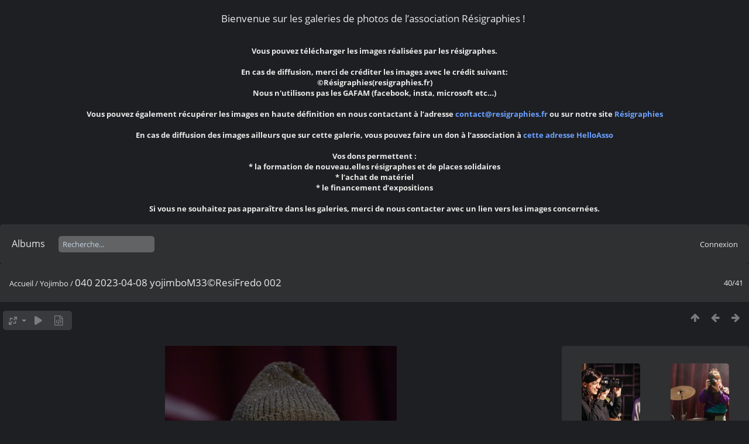

--- FILE ---
content_type: text/html; charset=utf-8
request_url: http://piwigo.resigraphies.fr/picture.php?/974/category/22
body_size: 5121
content:
<!DOCTYPE html>
<html lang=fr dir=ltr>
<head>
<title>040 2023-04-08 yojimboM33©ResiFredo 002</title>
<link rel="shortcut icon" type="image/x-icon" href="themes/default/icon/favicon.ico">
<link rel="stylesheet" type="text/css" href="themes/modus/css/open-sans/open-sans.css"> <link rel="stylesheet" type="text/css" href="_data/combined/104nlgo.css">   <link rel=canonical href="picture.php?/974">
<meta name=viewport content="width=device-width,initial-scale=1">
<script>if(document.documentElement.offsetWidth>1270)document.documentElement.className='wide'</script>

<meta name="generator" content="Piwigo (aka PWG), see piwigo.org">

<meta name="author" content="RésiFredo">
<meta name="description" content="040 2023-04-08 yojimboM33©ResiFredo 002 - 040_2023-04-08_yojimboM33©ResiFredo_002.jpg">


<style type="text/css">
#theHeader div.banner { background:transparent url('./local/banners/20221109-636b7a3691a5b.jpg') center center no-repeat; height:293px; line-height:281px; font-size:2.5em; color:#fff; text-shadow:0 0 5px #000; text-align:center; }</style>
</head>

<body id=thePicturePage class="section-categories category-22 image-974  modus-withPageBanner" data-infos='{"section":"categories","category_id":"22","image_id":"974"}'>
<div id="theHeader"><br>
<center><h2><center> Bienvenue sur les galeries de photos de l’association Résigraphies !</h2>
<br>
<h4>Vous pouvez télécharger les images réalisées par les résigraphes.
<br><br>En cas de diffusion, merci de créditer les images avec le crédit suivant: <br>©Résigraphies(resigraphies.fr)
<br>Nous n'utilisons pas les GAFAM (facebook, insta, microsoft etc…)
<br><br>
Vous pouvez également récupérer les images en haute définition en nous contactant à l’adresse <a href="mailto:contact@resigraphies.fr">contact@resigraphies.fr </a> ou sur notre site <a href="https://resigraphies.fr/"> Résigraphies </a>
<br><br>
En cas de diffusion des images ailleurs que sur cette galerie, vous pouvez faire un don à l’association à <a href="https://www.helloasso.com/associations/resigraphies/formulaires/2">cette adresse HelloAsso</a>
<br><br>
Vos dons permettent : 
<br>* la formation de nouveau.elles résigraphes et de places solidaires
<br>* l’achat de matériel
<br>* le financement d’expositions
<br><br>
Si vous ne souhaitez pas apparaître dans les galeries, merci de nous contacter avec un lien vers les images concernées.</h4></center></div>


<aside id=menubar>
		<dl id=mbCategories>
<dt>
	<a href="/?filter=start-recent-7" class="pwg-state-default pwg-button menubarFilter" title="n'afficher que les photos publiées récemment" rel="nofollow"><span class="pwg-icon pwg-icon-filter"> </span></a>
	<a href="index.php?/categories">Albums</a>
</dt>
<dd>
  <ul>
    <li >
      <a href="index.php?/category/33"  title="284 photos dans 3 sous-albums">10 ans de #label 14</a>
      <span class="menuInfoCatByChild badge" title="284 photos dans 3 sous-albums">284</span>
      </li>
    
    <li >
      <a href="index.php?/category/24"  title="161 photos dans cet album">En passant par Sélestat</a>
      <span class="menuInfoCat badge" title="161 photos dans cet album">161</span>
      </li>
    
    <li >
      <a href="index.php?/category/23"  title="167 photos dans cet album">2ème fête des Alternatives</a>
      <span class="menuInfoCat badge" title="167 photos dans cet album">167</span>
      </li>
    
    <li class="selected">
      <a href="index.php?/category/22"  title="41 photos dans cet album">Yojimbo</a>
      <span class="menuInfoCat badge" title="41 photos dans cet album">41</span>
      </li>
    
    <li >
      <a href="index.php?/category/20"  title="111 photos dans cet album">Festival Terre de Métal</a>
      <span class="menuInfoCat badge" title="111 photos dans cet album">111</span>
      </li>
    
    <li >
      <a href="index.php?/category/16"  title="124 photos dans cet album">X-Mas Electro Dub Party</a>
      <span class="menuInfoCat badge" title="124 photos dans cet album">124</span>
      </li>
    
    <li >
      <a href="index.php?/category/17"  title="20 photos dans 1 sous-album">Festival Pluriel</a>
      <span class="menuInfoCatByChild badge" title="20 photos dans 1 sous-album">20</span>
      </li>
    
    <li >
      <a href="index.php?/category/19"  title="83 photos dans cet album">Salon à la ferme</a>
      <span class="menuInfoCat badge" title="83 photos dans cet album">83</span>
      </li>
    
    <li >
      <a href="index.php?/category/25"  title="558 photos dans 4 sous-albums">Compagnon d'Encre 2023</a>
      <span class="menuInfoCatByChild badge" title="558 photos dans 4 sous-albums">558</span>
      </li>
    
    <li >
      <a href="index.php?/category/30"  title="52 photos dans 2 sous-albums">Les Femmes s'en mêlent</a>
      <span class="menuInfoCatByChild badge" title="52 photos dans 2 sous-albums">52</span>
  </li></ul>

	<p class="totalImages">1601 photos</p>
</dd>
	</dl>
	<dl style="float:none">
	<form style="margin:0;display:inline" action="qsearch.php" method=get id=quicksearch onsubmit="return this.q.value!='';">
		<input type="text" name=q id=qsearchInput placeholder="Recherche..." >
	</form>
</dl>
<dl style="float:right;margin-top:3px">
	<dt style="font-size:100%;font-weight:normal;padding-left:15px"><a href="identification.php" rel=nofollow>Connexion</a></dt>
	<dd style="right:0">
		<ul>
		<li><a href="identification.php" rel="nofollow">Connexion</a></li>
		<li><a href="register.php" title="Créer un nouveau compte" rel="nofollow">S'enregistrer</a></li>
		<li><a href="password.php" title="Mot de passe oublié ?" rel="nofollow">Mot de passe oublié ?</a></li>
		</ul>
<form method=post action="identification.php" id=quickconnect><fieldset><legend>Connexion rapide</legend><p><label for=userX>Nom d'utilisateur</label><br><input type=text name=username id=userX value="" style="width:99%"></p><p><label for=passX>Mot de passe</label><br><input type=password name=password id=passX style="width:99%"></p><p><label>Connexion auto&nbsp;<input type=checkbox name=remember_me value=1></label></p><p><input type=hidden name=redirect value="%2Fpicture.php%3F%2F974%2Fcategory%2F22"><input type=submit name=login value="Valider"></p></fieldset></form>
	</dd>
</dl>

</aside>
<a id="menuSwitcher" class="pwg-button" title="Menu"><span class="pwg-icon pwg-icon-menu"></span></a>

<div id="content" class="contentWithMenu">



<div class=titrePage id=imageHeaderBar><div class="imageNumber">40/41</div>
	<div class="browsePath">
		<a href="/">Accueil</a> / <a href="index.php?/category/22">Yojimbo</a><span class="browsePathSeparator"> / </span><h2>040 2023-04-08 yojimboM33©ResiFredo 002</h2>
	</div>
</div>

<div id="imageToolBar">

<div class="navigationButtons">
<a href="index.php?/category/22" title="Miniatures" class="pwg-state-default pwg-button"><span class="pwg-icon pwg-icon-arrow-n"></span><span class="pwg-button-text">Miniatures</span></a><a href="picture.php?/973/category/22" title="Précédente : 039 2023-04-08 Jesus Vasectomie©ResiFredo 013" class="pwg-state-default pwg-button"><span class="pwg-icon pwg-icon-arrow-w"></span><span class="pwg-button-text">Précédente</span></a><a href="picture.php?/975/category/22" title="Suivante : 041 2023-04-08 yojimboM33©ResiFredo 007" class="pwg-state-default pwg-button pwg-button-icon-right"><span class="pwg-icon pwg-icon-arrow-e"></span><span class="pwg-button-text">Suivante</span></a></div>

<div class=actionButtonsWrapper><a id=imageActionsSwitch class=pwg-button><span class="pwg-icon pwg-icon-ellipsis"></span></a><div class="actionButtons">
<a id="derivativeSwitchLink" title="Tailles de photo" class="pwg-state-default pwg-button" rel="nofollow"><span class="pwg-icon pwg-icon-sizes"></span><span class="pwg-button-text">Tailles de photo</span></a><div id="derivativeSwitchBox" class="switchBox"><div class="switchBoxTitle">Tailles de photo</div><span class="switchCheck" id="derivativeCheckedmedium">&#x2714; </span><a href="javascript:changeImgSrc('_data/i/upload/2023/04/10/20230410164718-1482b19d-me.jpg','medium','medium')">M - moyen<span class="derivativeSizeDetails"> (396 x 594)</span></a><br><span class="switchCheck" id="derivativeCheckedlarge" style="visibility:hidden">&#x2714; </span><a href="javascript:changeImgSrc('_data/i/upload/2023/04/10/20230410164718-1482b19d-la.jpg','large','large')">L - grand<span class="derivativeSizeDetails"> (504 x 756)</span></a><br></div>
<a href="picture.php?/974/category/22&amp;slideshow=" title="diaporama" class="pwg-state-default pwg-button" rel="nofollow"><span class="pwg-icon pwg-icon-slideshow"></span><span class="pwg-button-text">diaporama</span></a><a href="picture.php?/974/category/22&amp;metadata" title="Montrer les méta-données du fichier" class="pwg-state-default pwg-button" rel="nofollow"><span class="pwg-icon pwg-icon-camera-info"></span><span class="pwg-button-text">Montrer les méta-données du fichier</span></a></div></div>
</div>
<div id="theImageAndInfos">
<div id="theImage">


<noscript><img src="_data/i/upload/2023/04/10/20230410164718-1482b19d-me.jpg" width="396" height="594" alt="040_2023-04-08_yojimboM33©ResiFredo_002.jpg" id="theMainImage" usemap="#mapmedium" title="040 2023-04-08 yojimboM33©ResiFredo 002 - 040_2023-04-08_yojimboM33©ResiFredo_002.jpg" itemprop=contentURL></noscript>

  <img class="file-ext-jpg path-ext-jpg" src="_data/i/upload/2023/04/10/20230410164718-1482b19d-me.jpg"width="396" height="594" alt="040_2023-04-08_yojimboM33©ResiFredo_002.jpg" id="theMainImage" usemap="#mapmedium" title="040 2023-04-08 yojimboM33©ResiFredo 002 - 040_2023-04-08_yojimboM33©ResiFredo_002.jpg">
  

<map name="mapmedium"><area shape=rect coords="0,0,99,594" href="picture.php?/973/category/22" title="Précédente : 039 2023-04-08 Jesus Vasectomie©ResiFredo 013" alt="039 2023-04-08 Jesus Vasectomie©ResiFredo 013"><area shape=rect coords="99,0,295,148" href="index.php?/category/22" title="Miniatures" alt="Miniatures"><area shape=rect coords="297,0,396,594" href="picture.php?/975/category/22" title="Suivante : 041 2023-04-08 yojimboM33©ResiFredo 007" alt="041 2023-04-08 yojimboM33©ResiFredo 007"></map><map name="maplarge"><area shape=rect coords="0,0,126,756" href="picture.php?/973/category/22" title="Précédente : 039 2023-04-08 Jesus Vasectomie©ResiFredo 013" alt="039 2023-04-08 Jesus Vasectomie©ResiFredo 013"><area shape=rect coords="126,0,376,189" href="index.php?/category/22" title="Miniatures" alt="Miniatures"><area shape=rect coords="378,0,504,756" href="picture.php?/975/category/22" title="Suivante : 041 2023-04-08 yojimboM33©ResiFredo 007" alt="041 2023-04-08 yojimboM33©ResiFredo 007"></map>


</div><div id="infoSwitcher"></div><div id="imageInfos">
	<div class="navThumbs">
			<a class="navThumb" id="linkPrev" href="picture.php?/973/category/22" title="Précédente : 039 2023-04-08 Jesus Vasectomie©ResiFredo 013" rel="prev">
				<span class="thumbHover prevThumbHover"></span>
        <img class="" src="_data/i/upload/2023/04/10/20230410164713-0b04713f-sq.jpg" alt="039 2023-04-08 Jesus Vasectomie©ResiFredo 013">
			</a>
			<a class="navThumb" id="linkNext" href="picture.php?/975/category/22" title="Suivante : 041 2023-04-08 yojimboM33©ResiFredo 007" rel="next">
				<span class="thumbHover nextThumbHover"></span>
				<img class="" src="_data/i/upload/2023/04/10/20230410164725-f64cb2cd-sq.jpg" alt="041 2023-04-08 yojimboM33©ResiFredo 007">
			</a>
	</div>

<dl id="standard" class="imageInfoTable">
<div id="Author" class="imageInfo"><dt>Auteur</dt><dd>RésiFredo</dd></div><div id="Categories" class="imageInfo"><dt>Albums</dt><dd><ul><li><a href="index.php?/category/22">Yojimbo</a></li></ul></dd></div><div id="Visits" class="imageInfo"><dt>Visites</dt><dd>2547</dd></div><div id="Average" class="imageInfo"><dt>Score</dt><dd><span id="ratingScore">pas de note</span> <span id="ratingCount"></span></dd></div><div id="rating" class="imageInfo"><dt><span id="updateRate">Notez cette photo</span></dt><dd><form action="picture.php?/974/category/22&amp;action=rate" method="post" id="rateForm" style="margin:0;"><div><input type="submit" name="rate" value="0" class="rateButton" title="0"><input type="submit" name="rate" value="1" class="rateButton" title="1"><input type="submit" name="rate" value="2" class="rateButton" title="2"><input type="submit" name="rate" value="3" class="rateButton" title="3"><input type="submit" name="rate" value="4" class="rateButton" title="4"><input type="submit" name="rate" value="5" class="rateButton" title="5">			</div>
			</form>
		</dd>
	</div>


</dl>

</div>
</div>

<div id="comments" class="commentContent"><div id="commentsSwitcher"></div>
	<h3>0 commentaire</h3>

	<div id="pictureComments">
		<div id="commentAdd">
			<h4>Ajouter un commentaire</h4>
			<form method="post" action="picture.php?/974/category/22" id="addComment">
					<p><label for="author">Auteur (obligatoire) :</label></p>
					<p><input type="text" name="author" id="author" value=""></p>
					<p><label for="email">Adresse e-mail (obligatoire) :</label></p>
					<p><input type="text" name="email" id="email" value=""></p>
				<p><label for="contentid">Commentaire (obligatoire) :</label></p>
				<p><textarea name="content" id="contentid" rows="5" cols="50"></textarea></p>
				<p><input type="hidden" name="key" value="1768721478.4:3:6c49c211d034c2ecc65070da1d7a4b61">
					<input type="submit" value="Valider"></p>
			</form>
		</div>
		<div id="pictureCommentList">
			<ul class="commentsList">
</ul>

		</div>
		<div style="clear:both"></div>
	</div>

</div>

</div>
<div id="copyright">
	Propulsé par	<a href="https://fr.piwigo.org">Piwigo</a>
	
<script type="text/javascript" src="_data/combined/1ix6tll.js"></script>
<script type="text/javascript">//<![CDATA[

RVAS = {
derivatives: [
{w:396,h:594,url:'_data/i/upload/2023/04/10/20230410164718-1482b19d-me.jpg',type:'medium'},{w:504,h:756,url:'_data/i/upload/2023/04/10/20230410164718-1482b19d-la.jpg',type:'large'}],
cp: '/'
}
rvas_choose();
var h = jQuery("#theHeader div.banner").css("height");
		var d = jQuery("#menuSwitcher").css("padding-top");

		jQuery(document).ready(function(){
			if( jQuery('#theHeader div.banner').is(':visible') && jQuery("body").css("display") == "flex"){
				jQuery("#menuSwitcher").css("padding-top",parseInt(h)+parseInt(d));
			};
		});
document.onkeydown = function(e){e=e||window.event;if (e.altKey) return true;var target=e.target||e.srcElement;if (target && target.type) return true;	var keyCode=e.keyCode||e.which, docElem=document.documentElement, url;switch(keyCode){case 63235: case 39: if (e.ctrlKey || docElem.scrollLeft==docElem.scrollWidth-docElem.clientWidth)url="picture.php?/975/category/22"; break;case 63234: case 37: if (e.ctrlKey || docElem.scrollLeft==0)url="picture.php?/973/category/22"; break;case 36: if (e.ctrlKey)url="picture.php?/935/category/22"; break;case 35: if (e.ctrlKey)url="picture.php?/975/category/22"; break;case 38: if (e.ctrlKey)url="index.php?/category/22"; break;}if (url) {window.location=url.replace("&amp;","&"); return false;}return true;}
function changeImgSrc(url,typeSave,typeMap)
{
	var theImg = document.getElementById("theMainImage");
	if (theImg)
	{
		theImg.removeAttribute("width");theImg.removeAttribute("height");
		theImg.src = url;
		theImg.useMap = "#map"+typeMap;
	}
	jQuery('#derivativeSwitchBox .switchCheck').css('visibility','hidden');
	jQuery('#derivativeChecked'+typeMap).css('visibility','visible');
	document.cookie = 'picture_deriv='+typeSave+';path=/';
}
(window.SwitchBox=window.SwitchBox||[]).push("#derivativeSwitchLink", "#derivativeSwitchBox");
var _pwgRatingAutoQueue = _pwgRatingAutoQueue||[];_pwgRatingAutoQueue.push( {rootUrl: '', image_id: 974,onSuccess : function(rating) {var e = document.getElementById("updateRate");if (e) e.innerHTML = "Mettre à jour votre note";e = document.getElementById("ratingScore");if (e) e.innerHTML = rating.score;e = document.getElementById("ratingCount");if (e) {if (rating.count == 1) {e.innerHTML = "(%d note)".replace( "%d", rating.count);} else {e.innerHTML = "(%d notes)".replace( "%d", rating.count);}}}} );
//]]></script>
<script type="text/javascript">
(function() {
var s,after = document.getElementsByTagName('script')[document.getElementsByTagName('script').length-1];
s=document.createElement('script'); s.type='text/javascript'; s.async=true; s.src='_data/combined/18dupcf.js';
after = after.parentNode.insertBefore(s, after);
})();
</script>
</div></body>
</html>